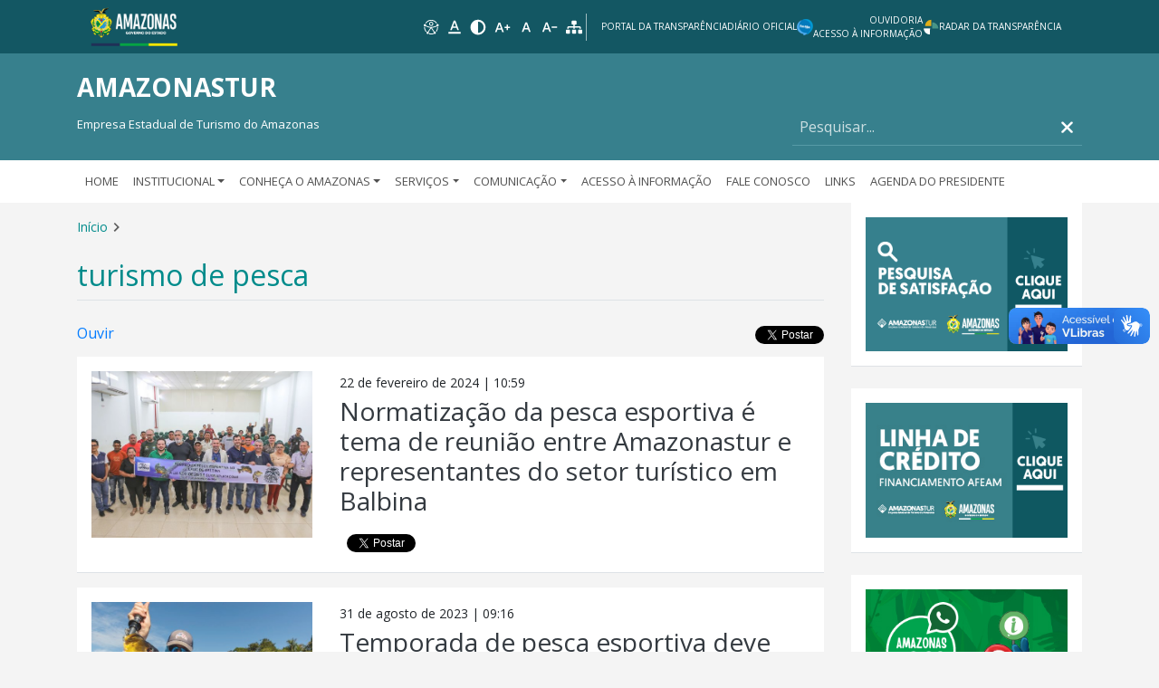

--- FILE ---
content_type: text/html; charset=UTF-8
request_url: https://www.amazonastur.am.gov.br/tag/turismo-de-pesca/
body_size: 14491
content:

    <!doctype html>
<!--[if lt IE 7]>
<html class="no-js ie ie6 lt-ie9 lt-ie8 lt-ie7" lang="pt-BR"> <![endif]-->
<!--[if IE 7]>
<html class="no-js ie ie7 lt-ie9 lt-ie8" lang="pt-BR"> <![endif]-->
<!--[if IE 8]>
<html class="no-js ie ie8 lt-ie9" lang="pt-BR"> <![endif]-->
<!--[if gt IE 8]><!-->
<html class="no-js" lang="pt-BR"> <!--<![endif]-->
<head>
    <meta charset="UTF-8"/>
    <title>
                    turismo de pesca - Amazonastur
            </title>
    <meta name="description" content="Empresa Estadual de Turismo do Amazonas">
    <link rel="stylesheet" href="https://www.amazonastur.am.gov.br/wp-content/themes/iceberg/style.css" media="screen"/>
    <meta http-equiv="Content-Type" content="text/html">
    <meta charset="UTF-8">
    <meta http-equiv="X-UA-Compatible" content="IE=edge">
    <meta name="viewport" content="width=device-width, initial-scale=1.0">
    <link rel="pingback" href="https://www.amazonastur.am.gov.br/xmlrpc.php"/>

    <!-- meta tags for facebook, whatsapp -->
    <meta property="og:url"
          content="https://www.amazonastur.am.gov.br/normatizacao-da-pesca-esportiva-e-tema-de-reuniao-entre-amazonastur-e-representantes-do-setor-turistico-em-balbina/"/>
    <meta property="og:type" content="article"/>
    <meta property="og:title"
          content=""/>
    <meta property="og:description"
          content=""/>
    <meta property="og:image"
          content=""/>
    <meta property="og:locale" content="pt_BR"/>

    
    <!-- twitter tags -->
    <meta name="twitter:card" content="summary_large_image">
    <meta name="twitter:site" content="@">
    <meta name="twitter:creator" content="@">
    <meta name="twitter:title"
          content="">
    <meta name="twitter:description"
          content="">
    <meta name="twitter:image"
          content="">

    <base href=""/>
    <!-- Google tag (gtag.js) -->
<script async src="https://www.googletagmanager.com/gtag/js?id=G-TP4GWD9RR3"></script>
<script>
  window.dataLayer = window.dataLayer || [];
  function gtag(){dataLayer.push(arguments);}
  gtag('js', new Date());

  gtag('config', 'G-TP4GWD9RR3');
</script>

    <meta name='robots' content='max-image-preview:large' />
	<style>img:is([sizes="auto" i], [sizes^="auto," i]) { contain-intrinsic-size: 3000px 1500px }</style>
	<link rel='dns-prefetch' href='//cdn-sa.readspeaker.com' />
<link rel="alternate" type="application/rss+xml" title="Feed de tag para Amazonastur &raquo; turismo de pesca" href="https://www.amazonastur.am.gov.br/tag/turismo-de-pesca/feed/" />
<script type="text/javascript">
/* <![CDATA[ */
window._wpemojiSettings = {"baseUrl":"https:\/\/s.w.org\/images\/core\/emoji\/16.0.1\/72x72\/","ext":".png","svgUrl":"https:\/\/s.w.org\/images\/core\/emoji\/16.0.1\/svg\/","svgExt":".svg","source":{"concatemoji":"https:\/\/www.amazonastur.am.gov.br\/wp-includes\/js\/wp-emoji-release.min.js?ver=6.8.3"}};
/*! This file is auto-generated */
!function(s,n){var o,i,e;function c(e){try{var t={supportTests:e,timestamp:(new Date).valueOf()};sessionStorage.setItem(o,JSON.stringify(t))}catch(e){}}function p(e,t,n){e.clearRect(0,0,e.canvas.width,e.canvas.height),e.fillText(t,0,0);var t=new Uint32Array(e.getImageData(0,0,e.canvas.width,e.canvas.height).data),a=(e.clearRect(0,0,e.canvas.width,e.canvas.height),e.fillText(n,0,0),new Uint32Array(e.getImageData(0,0,e.canvas.width,e.canvas.height).data));return t.every(function(e,t){return e===a[t]})}function u(e,t){e.clearRect(0,0,e.canvas.width,e.canvas.height),e.fillText(t,0,0);for(var n=e.getImageData(16,16,1,1),a=0;a<n.data.length;a++)if(0!==n.data[a])return!1;return!0}function f(e,t,n,a){switch(t){case"flag":return n(e,"\ud83c\udff3\ufe0f\u200d\u26a7\ufe0f","\ud83c\udff3\ufe0f\u200b\u26a7\ufe0f")?!1:!n(e,"\ud83c\udde8\ud83c\uddf6","\ud83c\udde8\u200b\ud83c\uddf6")&&!n(e,"\ud83c\udff4\udb40\udc67\udb40\udc62\udb40\udc65\udb40\udc6e\udb40\udc67\udb40\udc7f","\ud83c\udff4\u200b\udb40\udc67\u200b\udb40\udc62\u200b\udb40\udc65\u200b\udb40\udc6e\u200b\udb40\udc67\u200b\udb40\udc7f");case"emoji":return!a(e,"\ud83e\udedf")}return!1}function g(e,t,n,a){var r="undefined"!=typeof WorkerGlobalScope&&self instanceof WorkerGlobalScope?new OffscreenCanvas(300,150):s.createElement("canvas"),o=r.getContext("2d",{willReadFrequently:!0}),i=(o.textBaseline="top",o.font="600 32px Arial",{});return e.forEach(function(e){i[e]=t(o,e,n,a)}),i}function t(e){var t=s.createElement("script");t.src=e,t.defer=!0,s.head.appendChild(t)}"undefined"!=typeof Promise&&(o="wpEmojiSettingsSupports",i=["flag","emoji"],n.supports={everything:!0,everythingExceptFlag:!0},e=new Promise(function(e){s.addEventListener("DOMContentLoaded",e,{once:!0})}),new Promise(function(t){var n=function(){try{var e=JSON.parse(sessionStorage.getItem(o));if("object"==typeof e&&"number"==typeof e.timestamp&&(new Date).valueOf()<e.timestamp+604800&&"object"==typeof e.supportTests)return e.supportTests}catch(e){}return null}();if(!n){if("undefined"!=typeof Worker&&"undefined"!=typeof OffscreenCanvas&&"undefined"!=typeof URL&&URL.createObjectURL&&"undefined"!=typeof Blob)try{var e="postMessage("+g.toString()+"("+[JSON.stringify(i),f.toString(),p.toString(),u.toString()].join(",")+"));",a=new Blob([e],{type:"text/javascript"}),r=new Worker(URL.createObjectURL(a),{name:"wpTestEmojiSupports"});return void(r.onmessage=function(e){c(n=e.data),r.terminate(),t(n)})}catch(e){}c(n=g(i,f,p,u))}t(n)}).then(function(e){for(var t in e)n.supports[t]=e[t],n.supports.everything=n.supports.everything&&n.supports[t],"flag"!==t&&(n.supports.everythingExceptFlag=n.supports.everythingExceptFlag&&n.supports[t]);n.supports.everythingExceptFlag=n.supports.everythingExceptFlag&&!n.supports.flag,n.DOMReady=!1,n.readyCallback=function(){n.DOMReady=!0}}).then(function(){return e}).then(function(){var e;n.supports.everything||(n.readyCallback(),(e=n.source||{}).concatemoji?t(e.concatemoji):e.wpemoji&&e.twemoji&&(t(e.twemoji),t(e.wpemoji)))}))}((window,document),window._wpemojiSettings);
/* ]]> */
</script>
<link rel='stylesheet' id='sbi_styles-css' href='https://www.amazonastur.am.gov.br/wp-content/plugins/instagram-feed/css/sbi-styles.min.css?ver=6.9.1' type='text/css' media='all' />
<style id='wp-emoji-styles-inline-css' type='text/css'>

	img.wp-smiley, img.emoji {
		display: inline !important;
		border: none !important;
		box-shadow: none !important;
		height: 1em !important;
		width: 1em !important;
		margin: 0 0.07em !important;
		vertical-align: -0.1em !important;
		background: none !important;
		padding: 0 !important;
	}
</style>
<link rel='stylesheet' id='wp-block-library-css' href='https://www.amazonastur.am.gov.br/wp-includes/css/dist/block-library/style.min.css?ver=6.8.3' type='text/css' media='all' />
<style id='classic-theme-styles-inline-css' type='text/css'>
/*! This file is auto-generated */
.wp-block-button__link{color:#fff;background-color:#32373c;border-radius:9999px;box-shadow:none;text-decoration:none;padding:calc(.667em + 2px) calc(1.333em + 2px);font-size:1.125em}.wp-block-file__button{background:#32373c;color:#fff;text-decoration:none}
</style>
<style id='global-styles-inline-css' type='text/css'>
:root{--wp--preset--aspect-ratio--square: 1;--wp--preset--aspect-ratio--4-3: 4/3;--wp--preset--aspect-ratio--3-4: 3/4;--wp--preset--aspect-ratio--3-2: 3/2;--wp--preset--aspect-ratio--2-3: 2/3;--wp--preset--aspect-ratio--16-9: 16/9;--wp--preset--aspect-ratio--9-16: 9/16;--wp--preset--color--black: #000000;--wp--preset--color--cyan-bluish-gray: #abb8c3;--wp--preset--color--white: #ffffff;--wp--preset--color--pale-pink: #f78da7;--wp--preset--color--vivid-red: #cf2e2e;--wp--preset--color--luminous-vivid-orange: #ff6900;--wp--preset--color--luminous-vivid-amber: #fcb900;--wp--preset--color--light-green-cyan: #7bdcb5;--wp--preset--color--vivid-green-cyan: #00d084;--wp--preset--color--pale-cyan-blue: #8ed1fc;--wp--preset--color--vivid-cyan-blue: #0693e3;--wp--preset--color--vivid-purple: #9b51e0;--wp--preset--gradient--vivid-cyan-blue-to-vivid-purple: linear-gradient(135deg,rgba(6,147,227,1) 0%,rgb(155,81,224) 100%);--wp--preset--gradient--light-green-cyan-to-vivid-green-cyan: linear-gradient(135deg,rgb(122,220,180) 0%,rgb(0,208,130) 100%);--wp--preset--gradient--luminous-vivid-amber-to-luminous-vivid-orange: linear-gradient(135deg,rgba(252,185,0,1) 0%,rgba(255,105,0,1) 100%);--wp--preset--gradient--luminous-vivid-orange-to-vivid-red: linear-gradient(135deg,rgba(255,105,0,1) 0%,rgb(207,46,46) 100%);--wp--preset--gradient--very-light-gray-to-cyan-bluish-gray: linear-gradient(135deg,rgb(238,238,238) 0%,rgb(169,184,195) 100%);--wp--preset--gradient--cool-to-warm-spectrum: linear-gradient(135deg,rgb(74,234,220) 0%,rgb(151,120,209) 20%,rgb(207,42,186) 40%,rgb(238,44,130) 60%,rgb(251,105,98) 80%,rgb(254,248,76) 100%);--wp--preset--gradient--blush-light-purple: linear-gradient(135deg,rgb(255,206,236) 0%,rgb(152,150,240) 100%);--wp--preset--gradient--blush-bordeaux: linear-gradient(135deg,rgb(254,205,165) 0%,rgb(254,45,45) 50%,rgb(107,0,62) 100%);--wp--preset--gradient--luminous-dusk: linear-gradient(135deg,rgb(255,203,112) 0%,rgb(199,81,192) 50%,rgb(65,88,208) 100%);--wp--preset--gradient--pale-ocean: linear-gradient(135deg,rgb(255,245,203) 0%,rgb(182,227,212) 50%,rgb(51,167,181) 100%);--wp--preset--gradient--electric-grass: linear-gradient(135deg,rgb(202,248,128) 0%,rgb(113,206,126) 100%);--wp--preset--gradient--midnight: linear-gradient(135deg,rgb(2,3,129) 0%,rgb(40,116,252) 100%);--wp--preset--font-size--small: 13px;--wp--preset--font-size--medium: 20px;--wp--preset--font-size--large: 36px;--wp--preset--font-size--x-large: 42px;--wp--preset--spacing--20: 0.44rem;--wp--preset--spacing--30: 0.67rem;--wp--preset--spacing--40: 1rem;--wp--preset--spacing--50: 1.5rem;--wp--preset--spacing--60: 2.25rem;--wp--preset--spacing--70: 3.38rem;--wp--preset--spacing--80: 5.06rem;--wp--preset--shadow--natural: 6px 6px 9px rgba(0, 0, 0, 0.2);--wp--preset--shadow--deep: 12px 12px 50px rgba(0, 0, 0, 0.4);--wp--preset--shadow--sharp: 6px 6px 0px rgba(0, 0, 0, 0.2);--wp--preset--shadow--outlined: 6px 6px 0px -3px rgba(255, 255, 255, 1), 6px 6px rgba(0, 0, 0, 1);--wp--preset--shadow--crisp: 6px 6px 0px rgba(0, 0, 0, 1);}:where(.is-layout-flex){gap: 0.5em;}:where(.is-layout-grid){gap: 0.5em;}body .is-layout-flex{display: flex;}.is-layout-flex{flex-wrap: wrap;align-items: center;}.is-layout-flex > :is(*, div){margin: 0;}body .is-layout-grid{display: grid;}.is-layout-grid > :is(*, div){margin: 0;}:where(.wp-block-columns.is-layout-flex){gap: 2em;}:where(.wp-block-columns.is-layout-grid){gap: 2em;}:where(.wp-block-post-template.is-layout-flex){gap: 1.25em;}:where(.wp-block-post-template.is-layout-grid){gap: 1.25em;}.has-black-color{color: var(--wp--preset--color--black) !important;}.has-cyan-bluish-gray-color{color: var(--wp--preset--color--cyan-bluish-gray) !important;}.has-white-color{color: var(--wp--preset--color--white) !important;}.has-pale-pink-color{color: var(--wp--preset--color--pale-pink) !important;}.has-vivid-red-color{color: var(--wp--preset--color--vivid-red) !important;}.has-luminous-vivid-orange-color{color: var(--wp--preset--color--luminous-vivid-orange) !important;}.has-luminous-vivid-amber-color{color: var(--wp--preset--color--luminous-vivid-amber) !important;}.has-light-green-cyan-color{color: var(--wp--preset--color--light-green-cyan) !important;}.has-vivid-green-cyan-color{color: var(--wp--preset--color--vivid-green-cyan) !important;}.has-pale-cyan-blue-color{color: var(--wp--preset--color--pale-cyan-blue) !important;}.has-vivid-cyan-blue-color{color: var(--wp--preset--color--vivid-cyan-blue) !important;}.has-vivid-purple-color{color: var(--wp--preset--color--vivid-purple) !important;}.has-black-background-color{background-color: var(--wp--preset--color--black) !important;}.has-cyan-bluish-gray-background-color{background-color: var(--wp--preset--color--cyan-bluish-gray) !important;}.has-white-background-color{background-color: var(--wp--preset--color--white) !important;}.has-pale-pink-background-color{background-color: var(--wp--preset--color--pale-pink) !important;}.has-vivid-red-background-color{background-color: var(--wp--preset--color--vivid-red) !important;}.has-luminous-vivid-orange-background-color{background-color: var(--wp--preset--color--luminous-vivid-orange) !important;}.has-luminous-vivid-amber-background-color{background-color: var(--wp--preset--color--luminous-vivid-amber) !important;}.has-light-green-cyan-background-color{background-color: var(--wp--preset--color--light-green-cyan) !important;}.has-vivid-green-cyan-background-color{background-color: var(--wp--preset--color--vivid-green-cyan) !important;}.has-pale-cyan-blue-background-color{background-color: var(--wp--preset--color--pale-cyan-blue) !important;}.has-vivid-cyan-blue-background-color{background-color: var(--wp--preset--color--vivid-cyan-blue) !important;}.has-vivid-purple-background-color{background-color: var(--wp--preset--color--vivid-purple) !important;}.has-black-border-color{border-color: var(--wp--preset--color--black) !important;}.has-cyan-bluish-gray-border-color{border-color: var(--wp--preset--color--cyan-bluish-gray) !important;}.has-white-border-color{border-color: var(--wp--preset--color--white) !important;}.has-pale-pink-border-color{border-color: var(--wp--preset--color--pale-pink) !important;}.has-vivid-red-border-color{border-color: var(--wp--preset--color--vivid-red) !important;}.has-luminous-vivid-orange-border-color{border-color: var(--wp--preset--color--luminous-vivid-orange) !important;}.has-luminous-vivid-amber-border-color{border-color: var(--wp--preset--color--luminous-vivid-amber) !important;}.has-light-green-cyan-border-color{border-color: var(--wp--preset--color--light-green-cyan) !important;}.has-vivid-green-cyan-border-color{border-color: var(--wp--preset--color--vivid-green-cyan) !important;}.has-pale-cyan-blue-border-color{border-color: var(--wp--preset--color--pale-cyan-blue) !important;}.has-vivid-cyan-blue-border-color{border-color: var(--wp--preset--color--vivid-cyan-blue) !important;}.has-vivid-purple-border-color{border-color: var(--wp--preset--color--vivid-purple) !important;}.has-vivid-cyan-blue-to-vivid-purple-gradient-background{background: var(--wp--preset--gradient--vivid-cyan-blue-to-vivid-purple) !important;}.has-light-green-cyan-to-vivid-green-cyan-gradient-background{background: var(--wp--preset--gradient--light-green-cyan-to-vivid-green-cyan) !important;}.has-luminous-vivid-amber-to-luminous-vivid-orange-gradient-background{background: var(--wp--preset--gradient--luminous-vivid-amber-to-luminous-vivid-orange) !important;}.has-luminous-vivid-orange-to-vivid-red-gradient-background{background: var(--wp--preset--gradient--luminous-vivid-orange-to-vivid-red) !important;}.has-very-light-gray-to-cyan-bluish-gray-gradient-background{background: var(--wp--preset--gradient--very-light-gray-to-cyan-bluish-gray) !important;}.has-cool-to-warm-spectrum-gradient-background{background: var(--wp--preset--gradient--cool-to-warm-spectrum) !important;}.has-blush-light-purple-gradient-background{background: var(--wp--preset--gradient--blush-light-purple) !important;}.has-blush-bordeaux-gradient-background{background: var(--wp--preset--gradient--blush-bordeaux) !important;}.has-luminous-dusk-gradient-background{background: var(--wp--preset--gradient--luminous-dusk) !important;}.has-pale-ocean-gradient-background{background: var(--wp--preset--gradient--pale-ocean) !important;}.has-electric-grass-gradient-background{background: var(--wp--preset--gradient--electric-grass) !important;}.has-midnight-gradient-background{background: var(--wp--preset--gradient--midnight) !important;}.has-small-font-size{font-size: var(--wp--preset--font-size--small) !important;}.has-medium-font-size{font-size: var(--wp--preset--font-size--medium) !important;}.has-large-font-size{font-size: var(--wp--preset--font-size--large) !important;}.has-x-large-font-size{font-size: var(--wp--preset--font-size--x-large) !important;}
:where(.wp-block-post-template.is-layout-flex){gap: 1.25em;}:where(.wp-block-post-template.is-layout-grid){gap: 1.25em;}
:where(.wp-block-columns.is-layout-flex){gap: 2em;}:where(.wp-block-columns.is-layout-grid){gap: 2em;}
:root :where(.wp-block-pullquote){font-size: 1.5em;line-height: 1.6;}
</style>
<link rel='stylesheet' id='bbspoiler-css' href='https://www.amazonastur.am.gov.br/wp-content/plugins/bbspoiler/inc/bbspoiler.css?ver=6.8.3' type='text/css' media='all' />
<link rel='stylesheet' id='icb/iceberg-css' href='https://www.amazonastur.am.gov.br/wp-content/themes/iceberg/static/dist/css/iceberg.min.css?ver=1763418918' type='text/css' media='all' />
<link rel='stylesheet' id='fancybox-css' href='https://www.amazonastur.am.gov.br/wp-content/themes/iceberg/static/dist/css/vendor/jquery.fancybox.min.css?ver=1763418918' type='text/css' media='all' />
<style id='akismet-widget-style-inline-css' type='text/css'>

			.a-stats {
				--akismet-color-mid-green: #357b49;
				--akismet-color-white: #fff;
				--akismet-color-light-grey: #f6f7f7;

				max-width: 350px;
				width: auto;
			}

			.a-stats * {
				all: unset;
				box-sizing: border-box;
			}

			.a-stats strong {
				font-weight: 600;
			}

			.a-stats a.a-stats__link,
			.a-stats a.a-stats__link:visited,
			.a-stats a.a-stats__link:active {
				background: var(--akismet-color-mid-green);
				border: none;
				box-shadow: none;
				border-radius: 8px;
				color: var(--akismet-color-white);
				cursor: pointer;
				display: block;
				font-family: -apple-system, BlinkMacSystemFont, 'Segoe UI', 'Roboto', 'Oxygen-Sans', 'Ubuntu', 'Cantarell', 'Helvetica Neue', sans-serif;
				font-weight: 500;
				padding: 12px;
				text-align: center;
				text-decoration: none;
				transition: all 0.2s ease;
			}

			/* Extra specificity to deal with TwentyTwentyOne focus style */
			.widget .a-stats a.a-stats__link:focus {
				background: var(--akismet-color-mid-green);
				color: var(--akismet-color-white);
				text-decoration: none;
			}

			.a-stats a.a-stats__link:hover {
				filter: brightness(110%);
				box-shadow: 0 4px 12px rgba(0, 0, 0, 0.06), 0 0 2px rgba(0, 0, 0, 0.16);
			}

			.a-stats .count {
				color: var(--akismet-color-white);
				display: block;
				font-size: 1.5em;
				line-height: 1.4;
				padding: 0 13px;
				white-space: nowrap;
			}
		
</style>
<link rel='stylesheet' id='owl-carousel-css' href='https://www.amazonastur.am.gov.br/wp-content/themes/iceberg/static/dist/css/vendor/owl.carousel.min.css?ver=1763418918' type='text/css' media='all' />
<link rel='stylesheet' id='owl-carousel-theme-css' href='https://www.amazonastur.am.gov.br/wp-content/themes/iceberg/static/dist/css/vendor/owl.theme.default.min.css?ver=1763418918' type='text/css' media='all' />
<script type="text/javascript" src="https://www.amazonastur.am.gov.br/wp-includes/js/jquery/jquery.min.js?ver=3.7.1" id="jquery-core-js"></script>
<script type="text/javascript" src="https://www.amazonastur.am.gov.br/wp-includes/js/jquery/jquery-migrate.min.js?ver=3.4.1" id="jquery-migrate-js"></script>
<script type="text/javascript" id="bbspoiler-js-extra">
/* <![CDATA[ */
var title = {"unfolded":"Expand","folded":"Collapse"};
/* ]]> */
</script>
<script type="text/javascript" src="https://www.amazonastur.am.gov.br/wp-content/plugins/bbspoiler/inc/bbspoiler.js?ver=6.8.3" id="bbspoiler-js"></script>
<script type="text/javascript" src="https://www.amazonastur.am.gov.br/wp-content/themes/iceberg/static/dist/js/contrast.min.js?ver=1763418918" id="contrast-js-js"></script>
<script type="text/javascript" src="https://www.amazonastur.am.gov.br/wp-content/themes/iceberg/static/dist/js/vendor/jquery.fancybox.min.js?ver=1763418918" id="fancybox-js"></script>
<script type="text/javascript" src="https://www.amazonastur.am.gov.br/wp-content/themes/iceberg/static/dist/js/acessibilidade.min.js?ver=1763418918" id="acessibilidade-js"></script>
<script type="text/javascript" src="https://www.amazonastur.am.gov.br/wp-content/themes/iceberg/static/dist/js/access-keys.min.js?ver=1763418918" id="access-keys-js"></script>
<script type="text/javascript" src="https://www.amazonastur.am.gov.br/wp-content/themes/iceberg/static/dist/js/adjust-image.min.js?ver=1763418918" id="adjust-image-js"></script>
<script type="text/javascript" src="https://www.amazonastur.am.gov.br/wp-content/themes/iceberg/static/dist/js/contraste.min.js?ver=1763418918" id="contraste-js"></script>
<script type="text/javascript" src="https://www.amazonastur.am.gov.br/wp-content/themes/iceberg/static/dist/js/menu.min.js?ver=1763418918" id="menu-js"></script>
<script type="text/javascript" src="https://www.amazonastur.am.gov.br/wp-content/themes/iceberg/static/dist/js/popper.min.js?ver=1.16.1" id="popper-js"></script>
<script type="text/javascript" src="https://cdn-sa.readspeaker.com/script/19/webReader/webReader.js?pids=wr&amp;ver=6.8.3" id="readspeaker-js"></script>
<script type="text/javascript" src="https://www.amazonastur.am.gov.br/wp-content/themes/iceberg/static/dist/js/vendor/bootstrap.min.js?ver=1763418918" id="bootstrap-js-js"></script>
<script type="text/javascript" src="https://www.amazonastur.am.gov.br/wp-content/themes/iceberg/static/dist/js/link-list-dropdown.min.js?ver=1763418918" id="link-list-dropdown-js"></script>
<script type="text/javascript" src="https://www.amazonastur.am.gov.br/wp-content/themes/iceberg/static/dist/js/vendor/owl.carousel.min.js?ver=1763418918" id="owl-carousel-js"></script>
<link rel="https://api.w.org/" href="https://www.amazonastur.am.gov.br/wp-json/" /><link rel="alternate" title="JSON" type="application/json" href="https://www.amazonastur.am.gov.br/wp-json/wp/v2/tags/57" /><link rel="EditURI" type="application/rsd+xml" title="RSD" href="https://www.amazonastur.am.gov.br/xmlrpc.php?rsd" />
<meta name="generator" content="WordPress 6.8.3" />
<meta name="tec-api-version" content="v1"><meta name="tec-api-origin" content="https://www.amazonastur.am.gov.br"><link rel="alternate" href="https://www.amazonastur.am.gov.br/wp-json/tribe/events/v1/events/?tags=turismo-de-pesca" /><link rel="icon" href="https://www.amazonastur.am.gov.br/wp-content/uploads/2021/08/cropped-governo-do-amazonas-1-32x32.png" sizes="32x32" />
<link rel="icon" href="https://www.amazonastur.am.gov.br/wp-content/uploads/2021/08/cropped-governo-do-amazonas-1-192x192.png" sizes="192x192" />
<link rel="apple-touch-icon" href="https://www.amazonastur.am.gov.br/wp-content/uploads/2021/08/cropped-governo-do-amazonas-1-180x180.png" />
<meta name="msapplication-TileImage" content="https://www.amazonastur.am.gov.br/wp-content/uploads/2021/08/cropped-governo-do-amazonas-1-270x270.png" />

            </head>

<body class="archive tag tag-turismo-de-pesca tag-57 wp-theme-iceberg tribe-no-js" data-template="base.twig">

    <div id="fb-root"></div>
	<script async defer crossorigin="anonymous" src="https://connect.facebook.net/pt_BR/sdk.js#xfbml=1&version=v22.0" nonce="pkQASoW5"></script>

<header class="header">
    
        <section class="headerGov">
            <nav id="accessibility" aria-label="Acesso rápido">
                <a href="#content" accesskey="1">
                    <span class="access-link">
                        <span class="sr-only">Ir para</span>
                        Conteúdo
                        <span class="access-key">1</span>
                    </span>
                </a>
                <a href="#navigation" accesskey="2">
                    <span class="access-link">
                        <span class="sr-only">Ir para</span>
                        Navegação
                        <span class="access-key">2</span>
                    </span>
                </a>
                <a href="#search" accesskey="3">
                    <span class="access-link">
                        <span class="sr-only">Ir para</span>
                        Busca
                        <span class="access-key">3</span>
                    </span>
                </a>
                <a href="#footer" accesskey="4">
                    <span class="access-link">
                        <span class="sr-only">Ir para</span>
                        Rodapé
                        <span class="access-key">4</span>
                    </span>
                </a>
            </nav>
            <div class="container position-relative">
                <div class="row align-items-center justify-content-between justify-content-lg-end gap-3 mx-0">
                    <button class="navbar-toggler d-lg-none" type="button" data-toggle="collapse"
                            data-target="#menu-collapse" aria-controls="menu-collapse" aria-expanded="false"
                            aria-label="Toggle navigation">
                        <span class="navbar-toggler-icon">
                            <span class="icon icon-md"><svg xmlns="http://www.w3.org/2000/svg" viewBox="0 0 448 512" fill="currentColor">
    <!--!Font Awesome Free 6.6.0 by @fontawesome - https://fontawesome.com License - https://fontawesome.com/license/free Copyright 2024 Fonticons, Inc.-->
    <path d="M0 96C0 78.3 14.3 64 32 64l384 0c17.7 0 32 14.3 32 32s-14.3 32-32 32L32 128C14.3 128 0 113.7 0 96zM0 256c0-17.7 14.3-32 32-32l384 0c17.7 0 32 14.3 32 32s-14.3 32-32 32L32 288c-17.7 0-32-14.3-32-32zM448 416c0 17.7-14.3 32-32 32L32 448c-17.7 0-32-14.3-32-32s14.3-32 32-32l384 0c17.7 0 32 14.3 32 32z"/>
</svg></span>
                            <span class="icon icon-md" style="display:none"><svg xmlns="http://www.w3.org/2000/svg" viewBox="0 0 384 512" fill="currentColor">
    <!--!Font Awesome Free 6.6.0 by @fontawesome - https://fontawesome.com License - https://fontawesome.com/license/free Copyright 2024 Fonticons, Inc.-->
    <path d="M342.6 150.6c12.5-12.5 12.5-32.8 0-45.3s-32.8-12.5-45.3 0L192 210.7 86.6 105.4c-12.5-12.5-32.8-12.5-45.3 0s-12.5 32.8 0 45.3L146.7 256 41.4 361.4c-12.5 12.5-12.5 32.8 0 45.3s32.8 12.5 45.3 0L192 301.3 297.4 406.6c12.5 12.5 32.8 12.5 45.3 0s12.5-32.8 0-45.3L237.3 256 342.6 150.6z"/>
</svg></span>
                        </span>
                    </button>
                    <div class="col-auto">
                        <div class="text-center text-lg-left">
                            <a href="https://www.amazonas.am.gov.br" target="_blank" class="govBrand"
                               title="Governo do Amazonas">
                                <img src="https://apstatic.prodam.am.gov.br/images/logo_governo/logo-gov-horizontal-contraste.png"
                                     class="img-fluid" alt="Governo do Amazonas">
                            </a>
                        </div>
                    </div>
                    <div class="d-none d-lg-block col">
                        <div class="row align-items-center justify-content-end gap-3">
                            <div class="col-auto ml-auto px-0 d-none d-lg-flex justify-content-end site-options gap-1">
                                <a href="https://www.amazonas.am.gov.br/acessibilidade" target="_blank"
                                   class="header-link btn-link"
                                   title="Atalhos e acessibilidade">
                                    <img src="https://www.amazonastur.am.gov.br/wp-content/themes/iceberg/static/images/acessibility.svg"
                                         alt="Atalhos e acessibilidade"/>
                                </a>
                                <button class="icb-highlight-links header-link btn-link"
                                        title="Destacar links">
                                    <img src="https://www.amazonastur.am.gov.br/wp-content/themes/iceberg/static/images/highlight_links.svg"
                                         alt="Destacar links"/>
                                </button>
                                <a href="#" class="contrast header-link btn-link"
                                   title="Ativar ou desativar contraste de cores">
                                    <img src="https://www.amazonastur.am.gov.br/wp-content/themes/iceberg/static/images/contrast.svg"
                                         alt="Ativar ou desativar contraste de cores"/>
                                </a>
                                <button class="icb-increase-font-size header-link btn-link"
                                        title="Aumentar texto">
                                    <img src="https://www.amazonastur.am.gov.br/wp-content/themes/iceberg/static/images/text_increase.svg"
                                         alt="Aumentar texto"/>
                                </button>
                                <button class="icb-normalize-font-size header-link btn-link"
                                        title="Restaurar tamanho do texto">
                                    <img src="https://www.amazonastur.am.gov.br/wp-content/themes/iceberg/static/images/text_normalize.svg"
                                         alt="Restaurar tamanho do texto"/>
                                </button>
                                <button class="icb-decrease-font-size header-link btn-link"
                                        title="Diminuir texto">
                                    <img src="https://www.amazonastur.am.gov.br/wp-content/themes/iceberg/static/images/text_decrease.svg"
                                         alt="Diminuir texto"/>
                                </button>
                                <a href="https://www.amazonastur.am.gov.br/mapa-do-site" class="header-link btn-link"
                                   title="Lista de páginas do site">
                                    <img src="https://www.amazonastur.am.gov.br/wp-content/themes/iceberg/static/images/map.svg"
                                         alt="Lista de páginas do site"/>
                                </a>
                            </div>

                            
    <div class="col-auto pl-3 mr-2 d-none d-lg-flex site-options justify-content-end text-uppercase gap-3"
         style="border-left: solid #fff9 1px">

        
            <a href="https://www.transparencia.am.gov.br/" title="Portal da Transparência"
               class="header-link "
               target="_blank">

                
                Portal da Transparência
            </a>

        
            <a href="https://diario.imprensaoficial.am.gov.br/" title="Diário Oficial"
               class="header-link "
               target="_blank">

                
                Diário Oficial
            </a>

        
            <a href="https://falabr.cgu.gov.br/web/AM/" title="Ouvidoria<br/>Acesso à Informação"
               class="header-link "
               target="_blank">

                
                    <img alt="Ouvidoria<br/>Acesso à Informação"
                         src="https://apstatic.prodam.am.gov.br/config/icons/fala-br.svg"/>

                
                Ouvidoria<br/>Acesso à Informação
            </a>

        
            <a href="https://radardatransparencia.atricon.org.br/" title="Radar da Transparência"
               class="header-link "
               target="_blank">

                
                    <img alt="Radar da Transparência"
                         src="https://apstatic.prodam.am.gov.br/config/icons/radar.svg"/>

                
                Radar da Transparência
            </a>

        
    </div>


                        </div>
                    </div>
                    <div id="search-mobile" class="search-box">
                        <a href="#" class="search-icon" title="Buscar">
                            <span class="icon-md"><svg xmlns="http://www.w3.org/2000/svg" viewBox="0 0 512 512" fill="currentColor">
    <!--!Font Awesome Free 6.6.0 by @fontawesome - https://fontawesome.com License - https://fontawesome.com/license/free Copyright 2024 Fonticons, Inc.-->
    <path d="M416 208c0 45.9-14.9 88.3-40 122.7L502.6 457.4c12.5 12.5 12.5 32.8 0 45.3s-32.8 12.5-45.3 0L330.7 376c-34.4 25.2-76.8 40-122.7 40C93.1 416 0 322.9 0 208S93.1 0 208 0S416 93.1 416 208zM208 352a144 144 0 1 0 0-288 144 144 0 1 0 0 288z"/>
</svg></span>
                        </a>
                        <form class="search-form inactive" method="get" action="https://www.amazonastur.am.gov.br"
                              role="search">
                            <label class="d-none" for="box-search-mobile">Pesquisar</label>
                            <input type="search" name="s" id="box-search-mobile" class="search-input"
                                   placeholder="Pesquisar..." value="" required="">
                            <input type="submit" value="Buscar"
                                   class="search-submit d-none s-md-block">
                            <a href="#" class="search-cancel" title="Cancelar busca">
                                <span class="icon icon-md"><svg xmlns="http://www.w3.org/2000/svg" viewBox="0 0 384 512" fill="currentColor">
    <!--!Font Awesome Free 6.6.0 by @fontawesome - https://fontawesome.com License - https://fontawesome.com/license/free Copyright 2024 Fonticons, Inc.-->
    <path d="M342.6 150.6c12.5-12.5 12.5-32.8 0-45.3s-32.8-12.5-45.3 0L192 210.7 86.6 105.4c-12.5-12.5-32.8-12.5-45.3 0s-12.5 32.8 0 45.3L146.7 256 41.4 361.4c-12.5 12.5-12.5 32.8 0 45.3s32.8 12.5 45.3 0L192 301.3 297.4 406.6c12.5 12.5 32.8 12.5 45.3 0s12.5-32.8 0-45.3L237.3 256 342.6 150.6z"/>
</svg></span>
                            </a>
                        </form>
                    </div>
                </div>
            </div>
        </section><!-- END HEADER GOV -->

        <section class="headerSec ">
            <div class="container">
                <div class="row">
                                            <div class="col col-md-7 col-lg-5 col-xl-4">
                                                        <a href="https://www.amazonastur.am.gov.br" class="text-white text-decoration-none">
                                                                                                            <div class="site-title">Amazonastur</div>
                                                                        <div class="site-desc">Empresa Estadual de Turismo do Amazonas</div>
                                                                </a>
                        </div>
                        <div class="col d-none d-lg-flex flex-column justify-content-between gap-2">
                            <div class="d-none d-lg-flex gap-1 justify-content-end">
                                                                                                                                                                                                                                                                                            </div>
                            <div id="search" class="search-box">
                                <a href="#" class="search-icon" title="Buscar">
                                    <span class="icon icon-md"><svg xmlns="http://www.w3.org/2000/svg" viewBox="0 0 512 512" fill="currentColor">
    <!--!Font Awesome Free 6.6.0 by @fontawesome - https://fontawesome.com License - https://fontawesome.com/license/free Copyright 2024 Fonticons, Inc.-->
    <path d="M416 208c0 45.9-14.9 88.3-40 122.7L502.6 457.4c12.5 12.5 12.5 32.8 0 45.3s-32.8 12.5-45.3 0L330.7 376c-34.4 25.2-76.8 40-122.7 40C93.1 416 0 322.9 0 208S93.1 0 208 0S416 93.1 416 208zM208 352a144 144 0 1 0 0-288 144 144 0 1 0 0 288z"/>
</svg></span>
                                </a>
                                <form class="search-form" method="get" action="https://www.amazonastur.am.gov.br"
                                      role="search">
                                    <label class="d-none" for="box-search">Pesquisar</label>
                                    <input type="search" name="s" id="box-search" class="search-input"
                                           placeholder="Pesquisar..." value="" required="">
                                    <input type="submit" value="Buscar"
                                           class="search-submit d-none s-md-block">
                                    <a href="#" class="search-cancel" title="Cancelar busca">
                                        <span class="icon icon-md"><svg xmlns="http://www.w3.org/2000/svg" viewBox="0 0 384 512" fill="currentColor">
    <!--!Font Awesome Free 6.6.0 by @fontawesome - https://fontawesome.com License - https://fontawesome.com/license/free Copyright 2024 Fonticons, Inc.-->
    <path d="M342.6 150.6c12.5-12.5 12.5-32.8 0-45.3s-32.8-12.5-45.3 0L192 210.7 86.6 105.4c-12.5-12.5-32.8-12.5-45.3 0s-12.5 32.8 0 45.3L146.7 256 41.4 361.4c-12.5 12.5-12.5 32.8 0 45.3s32.8 12.5 45.3 0L192 301.3 297.4 406.6c12.5 12.5 32.8 12.5 45.3 0s12.5-32.8 0-45.3L237.3 256 342.6 150.6z"/>
</svg></span>
                                    </a>
                                </form>
                            </div>
                        </div>
                    </div>
                </div>
            </div>
        </section><!-- END HEADER SEC -->

        <section class="headerMenu">
            <div class="container">
                <div class="row">
                    <nav id="navigation" class="navbar navbar-expand-lg navbar-toggleable-md" role="navigation">
                        <div class="collapse navbar-collapse" id="menu-collapse">
                                <ul class="navbar-nav">
                                    <li class="menu-item menu-item-type-custom menu-item-object-custom menu-item-home menu-item-5 nav-item">
                    <a href="https://www.amazonastur.am.gov.br/"
                       class="nav-link"  target="_self" >Home</a>
                </li>
                                                <li class="menu-item menu-item-type-custom menu-item-object-custom menu-item-has-children menu-item-17 nav-item">
                    <a href="#" class="nav-link dropdown-toggle" id="navbarDropdownMenuLink"
                       data-toggle="dropdown" aria-haspopup="true"
                       aria-expanded="false"  target="_self" >Institucional</a>
                    <ul class="dropdown-menu" aria-labelledby="navbarDropdownMenuLink">
                                                                                    <li>
                                    <a class="dropdown-item"
                                       href="https://www.amazonastur.am.gov.br/amazonatur/"  target="_self" >Amazonastur</a>
                                </li>
                                                                                                                <li>
                                    <a class="dropdown-item"
                                       href="https://www.amazonastur.am.gov.br/wp-content/uploads/2025/09/amazonastur-carta-de-servicos-2025.pdf"  target="_self" >Carta de Serviços</a>
                                </li>
                                                                                                                <li>
                                    <a class="dropdown-item"
                                       href="https://www.amazonastur.am.gov.br/wp-content/uploads/2025/05/amazonastur-cod-etica.pdf"  target="_self" >Código de Ética e Conduta</a>
                                </li>
                                                                                                                <li>
                                    <a class="dropdown-item"
                                       href="https://www.amazonastur.am.gov.br/legislacao/"  target="_self" >Legislação</a>
                                </li>
                                                                                                                <li>
                                    <a class="dropdown-item"
                                       href="https://www.amazonastur.am.gov.br/lgpd/"  target="_self" >LGPD</a>
                                </li>
                                                                                                                <li>
                                    <a class="dropdown-item"
                                       href="https://www.amazonastur.am.gov.br/programas-e-acoes/"  target="_self" >Programa de Infraestrutura Turística</a>
                                </li>
                                                                                                                <li>
                                    <a class="dropdown-item"
                                       href="/estrutura"  target="_self" >Quem Somos</a>
                                </li>
                                                                                                                <li>
                                    <a class="dropdown-item"
                                       href="https://www.amazonastur.am.gov.br/organograma/"  target="_self" >Estrutura Organizacional / Organograma Amazonastur</a>
                                </li>
                                                                        </ul>
                </li>
                                                <li class="menu-item menu-item-type-custom menu-item-object-custom menu-item-has-children menu-item-535 nav-item">
                    <a href="#" class="nav-link dropdown-toggle" id="navbarDropdownMenuLink"
                       data-toggle="dropdown" aria-haspopup="true"
                       aria-expanded="false"  target="_self" >Conheça o Amazonas</a>
                    <ul class="dropdown-menu" aria-labelledby="navbarDropdownMenuLink">
                                                                                    <li>
                                    <a class="dropdown-item"
                                       href="https://www.amazonastur.am.gov.br/barcelos/"  target="_self" >Barcelos</a>
                                </li>
                                                                                                                <li>
                                    <a class="dropdown-item"
                                       href="https://www.amazonastur.am.gov.br/borba/"  target="_self" >Borba</a>
                                </li>
                                                                                                                <li>
                                    <a class="dropdown-item"
                                       href="https://www.amazonastur.am.gov.br/itacoatiara/"  target="_self" >Itacoatiara</a>
                                </li>
                                                                                                                <li>
                                    <a class="dropdown-item"
                                       href="https://www.amazonastur.am.gov.br/manaus/"  target="_self" >Manaus</a>
                                </li>
                                                                                                                <li>
                                    <a class="dropdown-item"
                                       href="https://www.amazonastur.am.gov.br/maues/"  target="_self" >Maués</a>
                                </li>
                                                                                                                <li>
                                    <a class="dropdown-item"
                                       href="https://www.amazonastur.am.gov.br/parintins/"  target="_self" >Parintins</a>
                                </li>
                                                                                                                <li>
                                    <a class="dropdown-item"
                                       href="https://www.amazonastur.am.gov.br/presidente-figueiredo/"  target="_self" >Presidente Figueiredo</a>
                                </li>
                                                                                                                <li>
                                    <a class="dropdown-item"
                                       href="https://www.amazonastur.am.gov.br/municipios/"  target="_self" >Conheça mais Municípios</a>
                                </li>
                                                                                                                <li>
                                    <a class="dropdown-item"
                                       href="https://www.amazonastur.am.gov.br/wp-content/uploads/2025/09/amazonastur-calendario-eventos-culturais-2025.pdf"  target="_self" >Calendário Estadual de Eventos</a>
                                </li>
                                                                        </ul>
                </li>
                                                <li class="menu-item menu-item-type-custom menu-item-object-custom menu-item-has-children menu-item-494 nav-item">
                    <a href="#" class="nav-link dropdown-toggle" id="navbarDropdownMenuLink"
                       data-toggle="dropdown" aria-haspopup="true"
                       aria-expanded="false"  target="_self" >Serviços</a>
                    <ul class="dropdown-menu" aria-labelledby="navbarDropdownMenuLink">
                                                                                    <li>
                                    <a class="dropdown-item"
                                       href="https://www.amazonastur.am.gov.br/amazonas-to-go/"  target="_self" >Amazonas To Go</a>
                                </li>
                                                                                                                <li>
                                    <a class="dropdown-item"
                                       href="https://www.amazonastur.am.gov.br/cats/"  target="_self" >CAT´S</a>
                                </li>
                                                                                                                <li>
                                    <a class="dropdown-item"
                                       href="https://www.amazonastur.am.gov.br/cadastur/"  target="_self" >Cadastur</a>
                                </li>
                                                                                                                <li>
                                    <a class="dropdown-item"
                                       href="https://www.amazonastur.am.gov.br/forum-estadual-de-turismo-do-amazonas/"  target="_self" >Fórum Estadual de Turismo do Amazonas</a>
                                </li>
                                                                        </ul>
                </li>
                                                <li class="menu-item menu-item-type-custom menu-item-object-custom menu-item-has-children menu-item-22 nav-item">
                    <a href="#" class="nav-link dropdown-toggle" id="navbarDropdownMenuLink"
                       data-toggle="dropdown" aria-haspopup="true"
                       aria-expanded="false"  target="_self" >Comunicação</a>
                    <ul class="dropdown-menu" aria-labelledby="navbarDropdownMenuLink">
                                                                                    <li>
                                    <a class="dropdown-item"
                                       href="https://www.amazonastur.am.gov.br/category/noticias/"  target="_self" >Notícias</a>
                                </li>
                                                                                                                <li>
                                    <a class="dropdown-item"
                                       href="https://www.amazonastur.am.gov.br/marcas/"  target="_self" >Marcas</a>
                                </li>
                                                                                                                <li>
                                    <a class="dropdown-item"
                                       href="https://www.amazonastur.am.gov.br/amazonas-guia-turistico-digital/"  target="_self" >Guia Turístico Digital do Amazonas</a>
                                </li>
                                                                                                                <li>
                                    <a class="dropdown-item"
                                       href="https://www.amazonastur.am.gov.br/mapa-amazonas/"  target="_self" >Mapa Digital do Amazonas</a>
                                </li>
                                                                                                                <li>
                                    <a class="dropdown-item"
                                       href="https://www.amazonastur.am.gov.br/protocolo-de-biosseguranca/"  target="_self" >Protocolo de Biossegurança no Serviço de Turismo do Amazonas</a>
                                </li>
                                                                                                                <li>
                                    <a class="dropdown-item"
                                       href="#"  target="_self" >Vídeos</a>
                                </li>
                                                                                                                <li>
                                    <a class="dropdown-item"
                                       href="https://www.amazonastur.am.gov.br/galerias/"  target="_self" >Galerias</a>
                                </li>
                                                                                                                <li>
                                    <a class="dropdown-item"
                                       href="https://www.amazonastur.am.gov.br/safe-travel/"  target="_self" >Safe Travels</a>
                                </li>
                                                                        </ul>
                </li>
                                                <li class="menu-item menu-item-type-custom menu-item-object-custom menu-item-104 nav-item">
                    <a href="https://www.amazonastur.am.gov.br/acesso-a-informacao/sobre-a-lei-de-acesso-a-informacao/"
                       class="nav-link"  target="_self" >Acesso à Informação</a>
                </li>
                                                <li class="menu-item menu-item-type-post_type menu-item-object-page menu-item-34 nav-item">
                    <a href="https://www.amazonastur.am.gov.br/fale-conosco/"
                       class="nav-link"  target="_self" >Fale Conosco</a>
                </li>
                                                <li class="menu-item menu-item-type-post_type menu-item-object-page menu-item-8619 nav-item">
                    <a href="https://www.amazonastur.am.gov.br/links/"
                       class="nav-link"  target="_self" >Links</a>
                </li>
                                                <li class="menu-item menu-item-type-post_type_archive menu-item-object-agenda menu-item-11985 nav-item">
                    <a href="https://www.amazonastur.am.gov.br/agenda/"
                       class="nav-link"  target="_self" >Agenda do Presidente</a>
                </li>
                        </ul>

        <div class="dropdown-divider d-sm-none"></div>
    <ul class="grid-col-2 list-unstyled d-lg-none my-3">

        
            <li class="nav-item bg-info md-link">
                <a href="https://www.transparencia.am.gov.br/" title="Portal da Transparência"
                   class="nav-link text-white text-14 "
                   target="_blank">

                    
                    Portal da Transparência
                </a>
            </li>

        
            <li class="nav-item bg-info md-link">
                <a href="https://diario.imprensaoficial.am.gov.br/" title="Diário Oficial"
                   class="nav-link text-white text-14 "
                   target="_blank">

                    
                    Diário Oficial
                </a>
            </li>

        
            <li class="nav-item bg-info md-link">
                <a href="https://falabr.cgu.gov.br/web/AM/" title="Ouvidoria<br/>Acesso à Informação"
                   class="nav-link text-white text-14 "
                   target="_blank">

                    
                        <img alt="Ouvidoria<br/>Acesso à Informação"
                             src="https://apstatic.prodam.am.gov.br/config/icons/fala-br.svg"/>

                    
                    Ouvidoria<br/>Acesso à Informação
                </a>
            </li>

        
            <li class="nav-item bg-info md-link">
                <a href="https://radardatransparencia.atricon.org.br/" title="Radar da Transparência"
                   class="nav-link text-white text-14 "
                   target="_blank">

                    
                        <img alt="Radar da Transparência"
                             src="https://apstatic.prodam.am.gov.br/config/icons/radar.svg"/>

                    
                    Radar da Transparência
                </a>
            </li>

        
    </ul>


    <div class="dropdown-divider"></div>
    <ul class="grid-col-2 list-unstyled d-lg-none my-3">
        <li class="nav-item bg-primary md-link">
            <a href="https://www.amazonas.am.gov.br/acessibilidade" title="Informações sobre atalhos e acessibilidade"
               class="nav-link text-white text-14" target="_blank">
                <img src="https://www.amazonastur.am.gov.br/wp-content/themes/iceberg/static/images/acessibility.svg"
                     alt="Imagem com link para a página sobre acessibilidade"/>
                Acessibilidade</a>
        </li>
        <li>
            <ul class="d-flex gap-2 h-100 list-unstyled">
                <li class="nav-item flex-1 bg-primary md-link">
                    <a href="#" class="contrast nav-link text-white text-14"
                       title="Ativar ou desativar contraste de cores"
                       id="contrast">
                        <img src="https://www.amazonastur.am.gov.br/wp-content/themes/iceberg/static/images/contrast.svg"
                             alt="Imagem com função para ativar ou desativar contraste"/>
                    </a>
                </li>
                <li class="nav-item flex-1 bg-primary md-link">
                    <button class="icb-highlight-links btn-link h-100 w-100"
                            title="Destacar links">
                        <img src="https://www.amazonastur.am.gov.br/wp-content/themes/iceberg/static/images/highlight_links.svg"
                             alt="Destacar links"/>
                    </button>
                </li>
            </ul>

        </li>
        <li class="nav-item bg-primary md-link">
            <a href="https://www.amazonastur.am.gov.br/mapa-do-site" class="nav-link text-white text-14" title="Lista de páginas do site">
                <img src="https://www.amazonastur.am.gov.br/wp-content/themes/iceberg/static/images/map.svg" alt="Imagem com
                            link para página do mapa do site"/>
                Mapa do site
            </a>
        </li>
        <li>
            <ul class="d-flex gap-2 h-100 list-unstyled">
                <li class="nav-item flex-1 bg-primary md-link">
                    <button class="icb-increase-font-size btn-link h-100 w-100" title="Aumentar texto">
                        <img src="https://www.amazonastur.am.gov.br/wp-content/themes/iceberg/static/images/text_increase.svg"
                             alt="Aumentar texto"/>
                    </button>
                </li>
                <li class="nav-item flex-1 bg-primary md-link">
                    <button class="icb-normalize-font-size btn-link h-100 w-100"
                            title="Restaurar tamanho do texto">
                        <img src="https://www.amazonastur.am.gov.br/wp-content/themes/iceberg/static/images/text_normalize.svg"
                             alt="Restaurar tamanho do texto"/>
                    </button>
                </li>
                <li class="nav-item flex-1 bg-primary md-link">
                    <button class="icb-decrease-font-size btn-link h-100 w-100" title="Diminuir texto">
                        <img src="https://www.amazonastur.am.gov.br/wp-content/themes/iceberg/static/images/text_decrease.svg"
                             alt="Diminuir texto"/>
                    </button>
                </li>
            </ul>
        </li>
    </ul>
    <div class="dropdown-divider d-sm-none"></div>
    <ul class="d-flex list-inline d-sm-none my-3">
                                    </ul>
                        </div>
                    </nav><!-- #nav -->
                </div>
            </div>
        </section>

    </header>
<section id="content" class="content-wrapper" role="main">
    <div class="container">

        
        <div class="row mb-5">
                <div class="wrapper  col-12 col-lg-9">
        <nav class="breadcrumbs" aria-label="breadcrumb"><a href="https://www.amazonastur.am.gov.br">Início</a><svg width="20" height="20" viewBox="0 0 20 20" fill="none" xmlns="http://www.w3.org/2000/svg"><path d="M10.5 10L6.66667 6.16667L7.83333 5L12.8333 10L7.83333 15L6.66667 13.8333L10.5 10Z" fill="#5C5C5C"/></svg></nav>

        
        
    <h1 class="page-title">turismo de pesca</h1>

    <div class="row mb-2">
        <div class="col-12 col-sm-6">
            <div id="readspeaker_button1" class="rs_skip rsbtn rs_preserve">

                
    <a rel="nofollow" class="rsbtn_play" accesskey="L" title="Ouvir com ReadSpeaker"
       href="https://app-sa.readspeaker.com/cgi-bin/rsent?customerid=19&amp;lang=pt_br&amp;readid=post-&amp;url=">
        <span class="rsbtn_left rsimg rspart">
            <span class="rsbtn_text">
                <span>Ouvir</span>
            </span>
        </span>
        <span class="rsbtn_right rsimg rsplay rspart"></span>
    </a>
</div>        </div>
        <div class="col-12 col-sm-6 text-right">
                    <div class="fb-share-button" data-href="https://www.amazonastur.am.gov.br/tag/turismo-de-pesca/" data-layout="button" data-size="small"
         data-mobile-iframe="true"><a class="fb-xfbml-parse-ignore" target="_blank"
                                      href="https://www.facebook.com/sharer/sharer.php?u=https%3A%2F%2Fwww.amazonastur.am.gov.br%2Ftag%2Fturismo-de-pesca%2F%2F&amp;src=sdkpreparse">Compartilhar</a>
    </div>


    <div class="tw-share-buttom float-right">
        <a href="https://twitter.com/share?ref_src=twsrc%5Etfw" class="twitter-share-button" data-text="Tag: <span>turismo de pesca</span>"
   data-url="https://www.amazonastur.am.gov.br/tag/turismo-de-pesca/" data-via="" data-show-count="false">Tweet</a>
<script async src="https://platform.twitter.com/widgets.js" charset="utf-8"></script>
    </div>
        </div>
    </div>

            <article class="tease tease-post p-3" id="tease-9442">
        <div class="row">

        <div class="col-12 col-md-5 col-xl-4">
        <a href="https://www.amazonastur.am.gov.br/normatizacao-da-pesca-esportiva-e-tema-de-reuniao-entre-amazonastur-e-representantes-do-setor-turistico-em-balbina/" title="Normatização da pesca esportiva é tema de reunião entre Amazonastur e representantes do setor turístico em Balbina">
            <picture>
                <source media="(min-width:382px)" srcset="https://www.amazonastur.am.gov.br/wp-content/uploads/2024/02/WhatsApp-Image-2024-02-22-at-10.45.46-577x435.jpeg">
                <source media="(min-width:768px)" srcset="https://www.amazonastur.am.gov.br/wp-content/uploads/2024/02/WhatsApp-Image-2024-02-22-at-10.45.46-255x168-c-default.jpeg">
                <img src="https://www.amazonastur.am.gov.br/wp-content/uploads/2024/02/WhatsApp-Image-2024-02-22-at-10.45.46-300x200.jpeg" class="postItemImage img-fluid w-100"
                     alt="Imagem da notícia - Normatização da pesca esportiva é tema de reunião entre Amazonastur e representantes do setor turístico em Balbina"/>
            </picture>
        </a>
    </div>
    <div class="col-12 col-md-7 col-xl-8">
                    <div class="mb-2 mb-md-1">
                <small>
                    <time datetime="22 de fevereiro de 2024" pubdate>22 de fevereiro de 2024 | 10:59</time>
                </small>
            </div>
            <a href="https://www.amazonastur.am.gov.br/normatizacao-da-pesca-esportiva-e-tema-de-reuniao-entre-amazonastur-e-representantes-do-setor-turistico-em-balbina/" title="Normatização da pesca esportiva é tema de reunião entre Amazonastur e representantes do setor turístico em Balbina" class="text-dark">
                <h2 class="h3">Normatização da pesca esportiva é tema de reunião entre Amazonastur e representantes do setor turístico em Balbina</h2>
            </a>
            <p></p>
            <section class="share-buttons">
                        <div class="fb-share-button" data-href="https://www.amazonastur.am.gov.br/normatizacao-da-pesca-esportiva-e-tema-de-reuniao-entre-amazonastur-e-representantes-do-setor-turistico-em-balbina/" data-layout="button" data-size="small"
         data-mobile-iframe="true"><a class="fb-xfbml-parse-ignore" target="_blank"
                                      href="https://www.facebook.com/sharer/sharer.php?u=https%3A%2F%2Fwww.amazonastur.am.gov.br%2Fnormatizacao-da-pesca-esportiva-e-tema-de-reuniao-entre-amazonastur-e-representantes-do-setor-turistico-em-balbina%2F%2F&amp;src=sdkpreparse">Compartilhar</a>
    </div>


    <div class="tw-share-buttom float-right">
        <a href="https://twitter.com/share?ref_src=twsrc%5Etfw" class="twitter-share-button" data-text="Normatização da pesca esportiva é tema de reunião entre Amazonastur e representantes do setor turístico em Balbina"
   data-url="https://www.amazonastur.am.gov.br/normatizacao-da-pesca-esportiva-e-tema-de-reuniao-entre-amazonastur-e-representantes-do-setor-turistico-em-balbina/" data-via="" data-show-count="false">Tweet</a>
<script async src="https://platform.twitter.com/widgets.js" charset="utf-8"></script>
    </div>
            </section>
        </div>

    </div>
</article>            <article class="tease tease-post p-3" id="tease-8704">
        <div class="row">

        <div class="col-12 col-md-5 col-xl-4">
        <a href="https://www.amazonastur.am.gov.br/temporada-de-pesca-esportiva-deve-atrair-30-mil-turistas-ao-amazonas/" title="Temporada de pesca esportiva deve atrair 30 mil turistas ao Amazonas">
            <picture>
                <source media="(min-width:382px)" srcset="https://www.amazonastur.am.gov.br/wp-content/uploads/2023/08/WhatsApp-Image-2023-08-31-at-09.02.36-577x435.jpeg">
                <source media="(min-width:768px)" srcset="https://www.amazonastur.am.gov.br/wp-content/uploads/2023/08/WhatsApp-Image-2023-08-31-at-09.02.36-255x168-c-default.jpeg">
                <img src="https://www.amazonastur.am.gov.br/wp-content/uploads/2023/08/WhatsApp-Image-2023-08-31-at-09.02.36-300x200.jpeg" class="postItemImage img-fluid w-100"
                     alt="Imagem da notícia - Temporada de pesca esportiva deve atrair 30 mil turistas ao Amazonas"/>
            </picture>
        </a>
    </div>
    <div class="col-12 col-md-7 col-xl-8">
                    <div class="mb-2 mb-md-1">
                <small>
                    <time datetime="31 de agosto de 2023" pubdate>31 de agosto de 2023 | 09:16</time>
                </small>
            </div>
            <a href="https://www.amazonastur.am.gov.br/temporada-de-pesca-esportiva-deve-atrair-30-mil-turistas-ao-amazonas/" title="Temporada de pesca esportiva deve atrair 30 mil turistas ao Amazonas" class="text-dark">
                <h2 class="h3">Temporada de pesca esportiva deve atrair 30 mil turistas ao Amazonas</h2>
            </a>
            <p></p>
            <section class="share-buttons">
                        <div class="fb-share-button" data-href="https://www.amazonastur.am.gov.br/temporada-de-pesca-esportiva-deve-atrair-30-mil-turistas-ao-amazonas/" data-layout="button" data-size="small"
         data-mobile-iframe="true"><a class="fb-xfbml-parse-ignore" target="_blank"
                                      href="https://www.facebook.com/sharer/sharer.php?u=https%3A%2F%2Fwww.amazonastur.am.gov.br%2Ftemporada-de-pesca-esportiva-deve-atrair-30-mil-turistas-ao-amazonas%2F%2F&amp;src=sdkpreparse">Compartilhar</a>
    </div>


    <div class="tw-share-buttom float-right">
        <a href="https://twitter.com/share?ref_src=twsrc%5Etfw" class="twitter-share-button" data-text="Temporada de pesca esportiva deve atrair 30 mil turistas ao Amazonas"
   data-url="https://www.amazonastur.am.gov.br/temporada-de-pesca-esportiva-deve-atrair-30-mil-turistas-ao-amazonas/" data-via="" data-show-count="false">Tweet</a>
<script async src="https://platform.twitter.com/widgets.js" charset="utf-8"></script>
    </div>
            </section>
        </div>

    </div>
</article>            <article class="tease tease-post p-3" id="tease-4123">
        <div class="row">

        <div class="col-12 col-md-5 col-xl-4">
        <a href="https://www.amazonastur.am.gov.br/turismo-de-pesca-e-segmento-forte-no-am-e-barcelos-um-dos-principais-destinos/" title="Turismo de pesca é segmento forte e Barcelos um dos principais destinos">
            <picture>
                <source media="(min-width:382px)" srcset="https://www.amazonastur.am.gov.br/wp-content/uploads/2020/11/WhatsApp-Image-2020-10-29-at-14.29.04-577x435.jpeg">
                <source media="(min-width:768px)" srcset="https://www.amazonastur.am.gov.br/wp-content/uploads/2020/11/WhatsApp-Image-2020-10-29-at-14.29.04-e1604503966536-255x168-c-default.jpeg">
                <img src="https://www.amazonastur.am.gov.br/wp-content/uploads/2020/11/WhatsApp-Image-2020-10-29-at-14.29.04-300x200.jpeg" class="postItemImage img-fluid w-100"
                     alt="Imagem da notícia - Turismo de pesca é segmento forte e Barcelos um dos principais destinos"/>
            </picture>
        </a>
    </div>
    <div class="col-12 col-md-7 col-xl-8">
                    <div class="mb-2 mb-md-1">
                <small>
                    <time datetime="4 de novembro de 2020" pubdate>4 de novembro de 2020 | 11:41</time>
                </small>
            </div>
            <a href="https://www.amazonastur.am.gov.br/turismo-de-pesca-e-segmento-forte-no-am-e-barcelos-um-dos-principais-destinos/" title="Turismo de pesca é segmento forte e Barcelos um dos principais destinos" class="text-dark">
                <h2 class="h3">Turismo de pesca é segmento forte e Barcelos um dos principais destinos</h2>
            </a>
            <p></p>
            <section class="share-buttons">
                        <div class="fb-share-button" data-href="https://www.amazonastur.am.gov.br/turismo-de-pesca-e-segmento-forte-no-am-e-barcelos-um-dos-principais-destinos/" data-layout="button" data-size="small"
         data-mobile-iframe="true"><a class="fb-xfbml-parse-ignore" target="_blank"
                                      href="https://www.facebook.com/sharer/sharer.php?u=https%3A%2F%2Fwww.amazonastur.am.gov.br%2Fturismo-de-pesca-e-segmento-forte-no-am-e-barcelos-um-dos-principais-destinos%2F%2F&amp;src=sdkpreparse">Compartilhar</a>
    </div>


    <div class="tw-share-buttom float-right">
        <a href="https://twitter.com/share?ref_src=twsrc%5Etfw" class="twitter-share-button" data-text="Turismo de pesca é segmento forte e Barcelos um dos principais destinos"
   data-url="https://www.amazonastur.am.gov.br/turismo-de-pesca-e-segmento-forte-no-am-e-barcelos-um-dos-principais-destinos/" data-via="" data-show-count="false">Tweet</a>
<script async src="https://platform.twitter.com/widgets.js" charset="utf-8"></script>
    </div>
            </section>
        </div>

    </div>
</article>            <article class="tease tease-post p-3" id="tease-2706">
        <div class="row">

        <div class="col-12 col-md-5 col-xl-4">
        <a href="https://www.amazonastur.am.gov.br/amazonastur-em-parceria-com-sema-e-ipaam-realiza-o-2o-workshop-de-pesca-esportiva-do-amazonas/" title="Amazonastur, em parceria com Sema e Ipaam, realiza o 2º Workshop de Pesca Esportiva do Amazonas">
            <picture>
                <source media="(min-width:382px)" srcset="https://www.amazonastur.am.gov.br/wp-content/uploads/2019/10/WhatsApp-Image-2019-10-07-at-10.39.45-e1570456732648-577x435.jpeg">
                <source media="(min-width:768px)" srcset="https://www.amazonastur.am.gov.br/wp-content/uploads/2019/10/WhatsApp-Image-2019-10-07-at-10.39.45-e1570456732648-255x168-c-default.jpeg">
                <img src="https://www.amazonastur.am.gov.br/wp-content/uploads/2019/10/WhatsApp-Image-2019-10-07-at-10.39.45-e1570456732648-300x262.jpeg" class="postItemImage img-fluid w-100"
                     alt="Imagem da notícia - Amazonastur, em parceria com Sema e Ipaam, realiza o 2º Workshop de Pesca Esportiva do Amazonas"/>
            </picture>
        </a>
    </div>
    <div class="col-12 col-md-7 col-xl-8">
                    <div class="mb-2 mb-md-1">
                <small>
                    <time datetime="7 de outubro de 2019" pubdate>7 de outubro de 2019 | 09:43</time>
                </small>
            </div>
            <a href="https://www.amazonastur.am.gov.br/amazonastur-em-parceria-com-sema-e-ipaam-realiza-o-2o-workshop-de-pesca-esportiva-do-amazonas/" title="Amazonastur, em parceria com Sema e Ipaam, realiza o 2º Workshop de Pesca Esportiva do Amazonas" class="text-dark">
                <h2 class="h3">Amazonastur, em parceria com Sema e Ipaam, realiza o 2º Workshop de Pesca Esportiva do Amazonas</h2>
            </a>
            <p></p>
            <section class="share-buttons">
                        <div class="fb-share-button" data-href="https://www.amazonastur.am.gov.br/amazonastur-em-parceria-com-sema-e-ipaam-realiza-o-2o-workshop-de-pesca-esportiva-do-amazonas/" data-layout="button" data-size="small"
         data-mobile-iframe="true"><a class="fb-xfbml-parse-ignore" target="_blank"
                                      href="https://www.facebook.com/sharer/sharer.php?u=https%3A%2F%2Fwww.amazonastur.am.gov.br%2Famazonastur-em-parceria-com-sema-e-ipaam-realiza-o-2o-workshop-de-pesca-esportiva-do-amazonas%2F%2F&amp;src=sdkpreparse">Compartilhar</a>
    </div>


    <div class="tw-share-buttom float-right">
        <a href="https://twitter.com/share?ref_src=twsrc%5Etfw" class="twitter-share-button" data-text="Amazonastur, em parceria com Sema e Ipaam, realiza o 2º Workshop de Pesca Esportiva do Amazonas"
   data-url="https://www.amazonastur.am.gov.br/amazonastur-em-parceria-com-sema-e-ipaam-realiza-o-2o-workshop-de-pesca-esportiva-do-amazonas/" data-via="" data-show-count="false">Tweet</a>
<script async src="https://platform.twitter.com/widgets.js" charset="utf-8"></script>
    </div>
            </section>
        </div>

    </div>
</article>                <nav aria-label="Navegação entre as páginas">
    <ul class="pagination justify-content-center">
                            </ul>
</nav>            </div>
    <div class="col-12 col-lg-3">
                    <aside class="layout-sidebar">
                <div class="sidebar">
    <li id="media_image-30" class="widget -left widget_media_image"><a href="https://forms.office.com/r/aezQMfG08p"><img width="298" height="198" src="https://www.amazonastur.am.gov.br/wp-content/uploads/2024/09/BANNERS-SITE-AMTUR-PESQUISA-DE-SATISFACAO.png" class="image wp-image-10561  attachment-full size-full" alt="" style="max-width: 100%; height: auto;" decoding="async" loading="lazy" /></a></li><li id="media_image-31" class="widget -left widget_media_image"><a href="https://www.amazonastur.am.gov.br/linha-de-credito/"><img width="299" height="199" src="https://www.amazonastur.am.gov.br/wp-content/uploads/2025/09/b_linha_credito_afeam.jpg" class="image wp-image-12311  attachment-full size-full" alt="" style="max-width: 100%; height: auto;" decoding="async" loading="lazy" /></a></li><li id="media_image-22" class="widget -left widget_media_image"><a href="https://www.amazonastur.am.gov.br/amazonas-to-go/"><img width="301" height="290" src="https://www.amazonastur.am.gov.br/wp-content/uploads/2025/09/amazonas-to-go-whatsapp.jpg" class="image wp-image-12301  attachment-full size-full" alt="" style="max-width: 100%; height: auto;" decoding="async" loading="lazy" /></a></li><li id="media_image-24" class="widget -left widget_media_image"><a href="https://www.amazonastur.am.gov.br/wp-content/uploads/2022/11/revista_amazonas_tem_tudo_2022-01.pdf"><img width="301" height="290" src="https://www.amazonastur.am.gov.br/wp-content/uploads/2025/09/b_revista-amazonas.jpg" class="image wp-image-12325  attachment-full size-full" alt="" style="max-width: 100%; height: auto;" decoding="async" loading="lazy" /></a></li><li id="media_image-28" class="widget -left widget_media_image"><a href="https://www.amazonastur.am.gov.br/marcas/"><img width="299" height="200" src="https://www.amazonastur.am.gov.br/wp-content/uploads/2025/09/b_marcas_donwload.jpg" class="image wp-image-12312  attachment-full size-full" alt="" style="max-width: 100%; height: auto;" decoding="async" loading="lazy" /></a></li><li id="media_image-19" class="widget -left widget_media_image"><a href="https://siged.amazonas.am.gov.br/"><img width="299" height="199" src="https://www.amazonastur.am.gov.br/wp-content/uploads/2025/09/b_acesso-siged.jpg" class="image wp-image-12323  attachment-full size-full" alt="" style="max-width: 100%; height: auto;" decoding="async" loading="lazy" /></a></li><li id="media_image-18" class="widget -left widget_media_image"><a href="https://www.amazonastur.am.gov.br/wp-content/uploads/2025/09/amazonastur-carta-de-servicos-2025.pdf"><img width="300" height="200" src="https://www.amazonastur.am.gov.br/wp-content/uploads/2025/09/b_carta-de-servicos.jpg" class="image wp-image-12286  attachment-full size-full" alt="" style="max-width: 100%; height: auto;" decoding="async" loading="lazy" /></a></li><li id="media_image-14" class="widget -left widget_media_image"><a href="https://www.amazonastur.am.gov.br/protocolo-de-biosseguranca/"><img width="299" height="199" src="https://www.amazonastur.am.gov.br/wp-content/uploads/2025/09/b_biosseguranca.jpg" class="image wp-image-12319  attachment-full size-full" alt="" style="max-width: 100%; height: auto;" decoding="async" loading="lazy" /></a></li><li id="media_image-29" class="widget -left widget_media_image"><a href="https://www.transparencia.am.gov.br/"><img width="299" height="199" src="https://www.amazonastur.am.gov.br/wp-content/uploads/2025/09/b_portal-transparencia.jpg" class="image wp-image-12318  attachment-full size-full" alt="" style="max-width: 100%; height: auto;" decoding="async" loading="lazy" /></a></li><li id="media_image-9" class="widget -left widget_media_image"><a href="https://www.amazonastur.am.gov.br/mapa-amazonas/"><img width="301" height="290" src="https://www.amazonastur.am.gov.br/wp-content/uploads/2025/09/b_viva_experiencia_mapa.jpg" class="image wp-image-12322  attachment-full size-full" alt="" style="max-width: 100%; height: auto;" decoding="async" loading="lazy" /></a></li><li id="media_image-10" class="widget -left widget_media_image"><a href="https://www.amazonastur.am.gov.br/amazonas-guia-turistico-digital/"><img width="301" height="290" src="https://www.amazonastur.am.gov.br/wp-content/uploads/2025/09/b_viva_experiencia_guia.jpg" class="image wp-image-12321  attachment-full size-full" alt="" style="max-width: 100%; height: auto;" decoding="async" loading="lazy" /></a></li>
</div>
            </aside>
            </div>
        </div>

        
    </div>
</section>

    <footer id="footer" role="contentinfo">
        <section class="py-3 bg-auxiliar">
    <div class="container">
        <div class="row">
            
                            <div class="col-12 col-md-6  text-center text-md-left">
                    <a href="mailto:presidencia@amazonastur.am.gov.br" class="text-white">
                        <div class="py-2 px-3 px-sm-0 d-inline-block rounded bg-info bg-sm-none">
                            presidencia@amazonastur.am.gov.br
                        </div>
                    </a>
                </div>
            
            <div class="col-12 col-md-6 mt-3 mt-md-0">
                <div class="accessibility text-right">
                    <div class="d-flex justify-content-end site-options gap-1">
                        <a href="https://www.amazonas.am.gov.br/acessibilidade" class="header-link btn-link darker"
                           target="_blank"
                           title="Mais sobre atalhos e acessibilidade">
                            <img src="https://www.amazonastur.am.gov.br/wp-content/themes/iceberg/static/images/acessibility.svg"
                                 alt="Imagem com link para a página sobre acessibilidade"/>
                        </a>
                        <button class="icb-highlight-links header-link btn-link darker"
                                title="Destacar links">
                            <img src="https://www.amazonastur.am.gov.br/wp-content/themes/iceberg/static/images/highlight_links.svg"
                                 alt="Destacar links"/>
                        </button>
                        <a href="#" class="contrast header-link btn-link darker"
                           title="Ativar ou desativar contraste de cores">
                            <img src="https://www.amazonastur.am.gov.br/wp-content/themes/iceberg/static/images/contrast.svg"
                                 alt="Imagem com função para ativar ou desativar contraste"/>
                        </a>
                        <button class="icb-increase-font-size header-link btn-link darker"
                                title="Aumentar texto">
                            <img src="https://www.amazonastur.am.gov.br/wp-content/themes/iceberg/static/images/text_increase.svg"
                                 alt="Aumentar texto"/>
                        </button>
                        <button class="icb-normalize-font-size header-link btn-link darker"
                                title="Restaurar tamanho do texto">
                            <img src="https://www.amazonastur.am.gov.br/wp-content/themes/iceberg/static/images/text_normalize.svg"
                                 alt="Restaurar tamanho do texto"/>
                        </button>
                        <button class="icb-decrease-font-size header-link btn-link darker"
                                title="Diminuir texto">
                            <img src="https://www.amazonastur.am.gov.br/wp-content/themes/iceberg/static/images/text_decrease.svg"
                                 alt="Diminuir texto"/>
                        </button>
                        <a href="https://www.amazonastur.am.gov.br/mapa-do-site" class="header-link btn-link darker"
                           title="Lista de páginas do site">
                            <img src="https://www.amazonastur.am.gov.br/wp-content/themes/iceberg/static/images/map.svg"
                                 alt="Imagem com link para página do mapa do site"/>
                        </a>
                    </div>
                </div>
            </div>

        </div> <!-- end row -->
    </div>
</section>

<section class="bg-padrao text-white py-3">
    <div class="container">
        <div class="row justify-content-center">
            <div class="col-12 col-sm-6 col-lg-5">

                <div class="d-flex gap-1 text-center text-sm-left mb-3">
                                                                                                                                                                                </div>

                <div class="text-center text-sm-left mx-auto mx-md-0 w-320">
                    <p class="mb-3">Amazonastur
                        - Empresa Estadual de Turismo do Amazonas</p>
                                            <address>
                            <p class="text-14">Horário de atendimento: 8h às 17h<br />
Endereço: Av. Santos Dumont, 1350<br />
Bairro: Tarumã<br />
CEP: 69041-000<br />
CNPJ: 05.662.046/0001-90<br />
Manaus - Amazonas</p>
                            <a href="https://www.google.com/maps/search/Hor%C3%A1rio+de+atendimento%3A+8h+%C3%A0s+17h%0D%0AEndere%C3%A7o%3A+Av.+Santos+Dumont%2C+1350%0D%0ABairro%3A+Tarum%C3%A3%0D%0ACEP%3A+69041-000%0D%0ACNPJ%3A+05.662.046%2F0001-90%0D%0AManaus+-+Amazonas"
                               class="btn btn-info-alt text-14 mb-3 font-weight-medium d-inline-flex gap-2 align-items-center"
                               target="_blank">
                                <span class="icon icon-sm" aria-hidden="true">
                                    <svg xmlns="http://www.w3.org/2000/svg" viewBox="0 0 576 512" fill="currentColor">
    <!--!Font Awesome Free 6.6.0 by @fontawesome - https://fontawesome.com License - https://fontawesome.com/license/free Copyright 2024 Fonticons, Inc.-->
    <path d="M408 120c0 54.6-73.1 151.9-105.2 192c-7.7 9.6-22 9.6-29.6 0C241.1 271.9 168 174.6 168 120C168 53.7 221.7 0 288 0s120 53.7 120 120zm8 80.4c3.5-6.9 6.7-13.8 9.6-20.6c.5-1.2 1-2.5 1.5-3.7l116-46.4C558.9 123.4 576 135 576 152l0 270.8c0 9.8-6 18.6-15.1 22.3L416 503l0-302.6zM137.6 138.3c2.4 14.1 7.2 28.3 12.8 41.5c2.9 6.8 6.1 13.7 9.6 20.6l0 251.4L32.9 502.7C17.1 509 0 497.4 0 480.4L0 209.6c0-9.8 6-18.6 15.1-22.3l122.6-49zM327.8 332c13.9-17.4 35.7-45.7 56.2-77l0 249.3L192 449.4 192 255c20.5 31.3 42.3 59.6 56.2 77c20.5 25.6 59.1 25.6 79.6 0zM288 152a40 40 0 1 0 0-80 40 40 0 1 0 0 80z"/>
</svg>                                </span>
                                Ver no mapa
                            </a>
                        </address>
                                                                <p class="text-14 mb-5">
                                                            Email: presidencia@amazonastur.am.gov.br<br>
                            
                                                    </p>
                                    </div>

            </div>

            <div class="col-9 offset-md-1 col-md-5 offset-lg-3 col-lg-4">

                <div class="d-flex justify-content-center justify-content-sm-end mt-3">

                    
                    <div class="text-center text-sm-right py-2">
                        <a href="https://www.prodam.am.gov.br" target="_blank" class="d-block">
                            <img class="logo-prodam" style="margin-bottom: 13.52%;"
                                src="https://apstatic.prodam.am.gov.br/images/prodam/logo-prodam-horizontal-contraste.svg"
                                alt="Link para o site da PRODAM">
                        </a>
                        <a href="https://www.amazonas.am.gov.br" target="_blank" class="d-block">
                            <img class="logo-governo"
                                src="https://apstatic.prodam.am.gov.br/images/logo_governo/logo-gov-horizontal-contraste.svg"
                                alt="Link para o portal do Governo do Estado do Amazonas">
                        </a>
                    </div>
                </div>
            </div>
        </div>
    </div>
</section>
<div vw class="enabled">
    <div vw-access-button class="active"></div>
    <div vw-plugin-wrapper>
        <div class="vw-plugin-top-wrapper"></div>
    </div>
</div>
<script src="https://vlibras.gov.br/app/vlibras-plugin.js"></script>
<script>
    new window.VLibras.Widget('https://vlibras.gov.br/app')
</script>    </footer>
    <script type="speculationrules">
{"prefetch":[{"source":"document","where":{"and":[{"href_matches":"\/*"},{"not":{"href_matches":["\/wp-*.php","\/wp-admin\/*","\/wp-content\/uploads\/*","\/wp-content\/*","\/wp-content\/plugins\/*","\/wp-content\/themes\/iceberg\/*","\/*\\?(.+)"]}},{"not":{"selector_matches":"a[rel~=\"nofollow\"]"}},{"not":{"selector_matches":".no-prefetch, .no-prefetch a"}}]},"eagerness":"conservative"}]}
</script>
		<script>
		( function ( body ) {
			'use strict';
			body.className = body.className.replace( /\btribe-no-js\b/, 'tribe-js' );
		} )( document.body );
		</script>
		<!-- Instagram Feed JS -->
<script type="text/javascript">
var sbiajaxurl = "https://www.amazonastur.am.gov.br/wp-admin/admin-ajax.php";
</script>
<script> /* <![CDATA[ */var tribe_l10n_datatables = {"aria":{"sort_ascending":": activate to sort column ascending","sort_descending":": activate to sort column descending"},"length_menu":"Show _MENU_ entries","empty_table":"No data available in table","info":"Showing _START_ to _END_ of _TOTAL_ entries","info_empty":"Showing 0 to 0 of 0 entries","info_filtered":"(filtered from _MAX_ total entries)","zero_records":"No matching records found","search":"Search:","all_selected_text":"All items on this page were selected. ","select_all_link":"Select all pages","clear_selection":"Clear Selection.","pagination":{"all":"All","next":"Next","previous":"Previous"},"select":{"rows":{"0":"","_":": Selected %d rows","1":": Selected 1 row"}},"datepicker":{"dayNames":["domingo","segunda-feira","ter\u00e7a-feira","quarta-feira","quinta-feira","sexta-feira","s\u00e1bado"],"dayNamesShort":["dom","seg","ter","qua","qui","sex","s\u00e1b"],"dayNamesMin":["D","S","T","Q","Q","S","S"],"monthNames":["janeiro","fevereiro","mar\u00e7o","abril","maio","junho","julho","agosto","setembro","outubro","novembro","dezembro"],"monthNamesShort":["janeiro","fevereiro","mar\u00e7o","abril","maio","junho","julho","agosto","setembro","outubro","novembro","dezembro"],"monthNamesMin":["jan","fev","mar","abr","maio","jun","jul","ago","set","out","nov","dez"],"nextText":"Next","prevText":"Prev","currentText":"Today","closeText":"Done","today":"Today","clear":"Clear"}};/* ]]> */ </script><script type="text/javascript" src="https://www.amazonastur.am.gov.br/wp-content/themes/iceberg/static/dist/js/searchbox-custom.min.js?ver=1763418918" id="searchbox-custom-js-js"></script>
<script type="text/javascript" src="https://www.amazonastur.am.gov.br/wp-content/themes/iceberg/static/dist/js/bbspoiler.custom.min.js?ver=1763418918" id="bbspoiler.custom-js"></script>


</body>
</html>

--- FILE ---
content_type: text/javascript
request_url: https://www.amazonastur.am.gov.br/wp-content/themes/iceberg/static/dist/js/adjust-image.min.js?ver=1763418918
body_size: 139
content:
function set_image(i){const e=i.data("mediumsize"),t=i.data("sliderimage"),a=i.data("title"),n=i.data("imgclass");i.find("picture")&&(i.find("picture").empty(),i.width()>=300?i.find("picture").append(`<img src="${t} " alt="${a}" class="${n}">`):i.find("picture").append(`<img src="${e}" alt="${a}" class="${n}">`))}function adjust_image(i){i(".widget .banner-item").each((function(){set_image(i(this))})),i(".gallery .photo-item").each((function(){set_image(i(this))}))}jQuery(document).ready((function(i){adjust_image(i),i(window).resize((()=>adjust_image(i)))}));

--- FILE ---
content_type: text/javascript
request_url: https://www.amazonastur.am.gov.br/wp-content/themes/iceberg/static/dist/js/access-keys.min.js?ver=1763418918
body_size: 87
content:
var timoutId;jQuery(document).ready((function(e){var s;const c=e("#accessibility"),i=e("#accessibility > a");i.focus((function(a){a.preventDefault(),c.addClass("desce"),e(i).find(".access-link").removeClass("focused"),e(this).find(".access-link").addClass("focused"),void 0!==s&&clearTimeout(s),s=setTimeout((function(){e(i).find(".access-link").removeClass("focused"),c.removeClass("desce")}),3e3)}))}));

--- FILE ---
content_type: image/svg+xml
request_url: https://www.amazonastur.am.gov.br/wp-content/themes/iceberg/static/images/acessibility.svg
body_size: 6130
content:
<svg width="40" height="40" viewBox="0 0 40 40" fill="none" xmlns="http://www.w3.org/2000/svg">
<path fill-rule="evenodd" clip-rule="evenodd" d="M2.90015 19.5359C2.90015 19.8592 2.90842 20.1806 2.92478 20.4998C3.09086 23.7417 4.08986 26.7645 5.71237 29.3585C5.98993 29.8023 6.28574 30.2335 6.59875 30.6511C6.62463 30.6856 6.65063 30.7201 6.67675 30.7544C6.95928 31.126 7.25551 31.4866 7.56468 31.8355L9.12685 30.3025C8.81773 29.9494 8.52522 29.5852 8.24972 29.2109C8.2199 29.1703 8.19029 29.1297 8.16088 29.089C7.85236 28.6615 7.5658 28.2211 7.3018 27.7691C6.01584 25.5674 5.26484 23.0906 5.11537 20.4998C5.09693 20.1802 5.08765 19.8587 5.08765 19.5359L5.08769 19.4998H2.90018L2.90015 19.5359Z" fill="white"/>
<path d="M25.3497 13.1269C25.4488 12.7167 25.5001 12.2942 25.5001 11.8671C25.5001 9.02766 23.276 6.68351 20.5001 6.68351C17.7236 6.68375 15.5001 9.02774 15.5001 11.8671C15.5003 14.7071 17.7237 17.0505 20.5001 17.0507C21.6294 17.0507 22.7342 16.6493 23.6134 15.9237L23.8116 15.7597L23.9923 15.6093V15.5732C24.5515 15.008 24.9713 14.3225 25.2247 13.5566L25.3497 13.4296V13.1269ZM20.5001 8.7714C22.1097 8.7714 23.4552 10.1421 23.4552 11.8671C23.4552 12.1191 23.4259 12.3694 23.3702 12.6083L23.3497 12.6923L23.3243 12.7792L23.2491 13.0048C23.0577 13.5149 22.7424 13.9574 22.3273 14.2997L22.2804 14.3378C21.7642 14.7487 21.1515 14.9628 20.5001 14.9628C18.89 14.9626 17.5452 13.5927 17.545 11.8671C17.545 10.1423 18.8898 8.77165 20.5001 8.7714Z" fill="white"/>
<path fill-rule="evenodd" clip-rule="evenodd" d="M38.0127 17.4113C38.6416 16.8569 38.9999 16.0576 39 15.2102C38.9923 13.6183 37.7113 12.3041 36.125 12.3039C35.9751 12.3039 35.8266 12.3159 35.6855 12.3381C35.1015 12.428 34.5666 12.6957 34.1416 13.1076C33.5725 13.6554 33.2481 14.4238 33.248 15.217C33.248 15.6239 33.3335 16.022 33.4922 16.3879C30.3345 17.5516 25.9739 18.9442 22.2314 19.3596L21.4482 19.4328C21.1543 19.4545 20.8622 19.4695 20.582 19.4758C20.4472 19.4802 20.3118 19.4817 20.1777 19.4817H20.1387C20.0026 19.4812 19.8645 19.479 19.7246 19.4738L19.2988 19.4514C15.5949 19.2054 11.0408 17.5121 7.64355 16.008C7.71511 15.7521 7.75293 15.4876 7.75293 15.217C7.75285 14.3416 7.3686 13.5179 6.69629 12.9611C6.24219 12.585 5.69028 12.3618 5.10547 12.3147C5.03089 12.308 4.95474 12.3039 4.87598 12.3039C3.7612 12.304 2.74237 12.9643 2.27344 13.9787C2.09207 14.3673 2.00004 14.7847 2 15.217C2 15.3977 2.0173 15.5833 2.05176 15.7629L2.06445 15.8293C2.23922 16.6616 2.76706 17.3733 3.51074 17.7824C3.92878 18.0104 4.40093 18.131 4.87598 18.1311C4.9904 18.1311 5.09869 18.1231 5.20312 18.1106C5.52737 18.0733 5.84346 17.981 6.13867 17.8361C6.1955 17.8079 6.24998 17.7757 6.30438 17.7434L6.31934 17.7346C9.6633 19.2491 14.4052 21.087 18.5342 21.5041L12.3232 30.9328C12.1802 30.9105 12.0347 30.8967 11.8877 30.8967C11.3403 30.8967 10.8134 31.0507 10.3564 31.344L10.1641 31.4787C9.69229 31.8351 9.34568 32.3238 9.16211 32.883C9.06281 33.18 9.01173 33.4919 9.01172 33.8088C9.01172 35.4082 10.2948 36.7219 11.8877 36.7219C12.649 36.7218 13.368 36.4227 13.9092 35.8811C14.3274 35.463 14.6053 34.9308 14.7129 34.3488C14.7469 34.1702 14.7637 33.9881 14.7637 33.8088C14.7636 33.1434 14.543 32.5079 14.1367 31.9944L20.3691 22.5344L26.6963 32.1399C26.3595 32.6272 26.1758 33.2116 26.1758 33.8088C26.1758 33.9715 26.1891 34.1354 26.2158 34.2902C26.3122 34.8765 26.5802 35.4131 26.9883 35.8371C27.5336 36.4066 28.2681 36.7219 29.0527 36.7219C29.3298 36.7219 29.6058 36.681 29.8672 36.6037C30.4315 36.4342 30.9253 36.0975 31.2939 35.634C31.7042 35.1187 31.9287 34.4701 31.9287 33.8088C31.9287 33.4638 31.8689 33.1253 31.752 32.8049C31.5506 32.2473 31.1882 31.7706 30.71 31.4289C30.2248 31.0805 29.6507 30.8968 29.0527 30.8967C28.8444 30.8967 28.6364 30.9181 28.4336 30.9631L22.1914 21.4846C26.713 21.0368 31.9533 19.2599 35.25 17.9904C35.3538 18.0243 35.4609 18.055 35.5674 18.0764C35.7488 18.1119 35.9364 18.1311 36.125 18.1311C36.1702 18.1311 36.2207 18.1294 36.2656 18.1272L36.2803 18.1252C36.6278 18.1069 36.9645 18.0263 37.2773 17.8869C37.5469 17.7681 37.7939 17.6057 38.0127 17.4113Z" fill="white"/>
<path fill-rule="evenodd" clip-rule="evenodd" d="M37.2006 19.5681L37.2004 19.4998H35.1692L35.1693 19.5681C35.1693 19.8802 35.1619 20.1908 35.1472 20.4998C35.0278 23.0125 34.4261 25.4163 33.3971 27.5685C33.1989 27.9831 32.9848 28.3884 32.7552 28.7833C32.7288 28.8287 32.7021 28.8741 32.6753 28.9193C32.4193 29.3502 32.1448 29.7685 31.8522 30.1728L33.3588 31.6513C33.6485 31.2575 33.9242 30.8497 34.1851 30.4291C34.2163 30.3788 34.2473 30.3283 34.278 30.2776C34.5091 29.8971 34.7281 29.5063 34.9345 29.106C36.2462 26.5616 37.0475 23.6301 37.1808 20.4998C37.1939 20.1911 37.2006 19.8805 37.2006 19.5681Z" fill="white"/>
<path fill-rule="evenodd" clip-rule="evenodd" d="M25.1175 35.1305L25.9429 36.9414C24.1964 37.4077 22.3347 37.659 20.4042 37.659C18.5366 37.659 16.7336 37.4237 15.0367 36.9862L15.8629 35.1734C17.3169 35.5271 18.8424 35.7108 20.4042 35.7108C22.0272 35.7107 23.6121 35.5124 25.1175 35.1305Z" fill="white"/>
<path fill-rule="evenodd" clip-rule="evenodd" d="M20.4042 37.659C18.5366 37.659 16.7336 37.4237 15.0367 36.9862L15.8629 35.1734C17.3169 35.5271 18.8424 35.7108 20.4042 35.7108C22.0272 35.7107 23.6121 35.5124 25.1175 35.1305L25.9429 36.9414C24.1964 37.4077 22.3347 37.659 20.4042 37.659Z" fill="white"/>
<path fill-rule="evenodd" clip-rule="evenodd" d="M30.9624 8.60938C31.3221 8.98029 31.6612 9.36669 31.979 9.76719C32.3178 10.1942 32.6324 10.6372 32.9221 11.0945L34.7881 10.1466C34.5039 9.6839 34.1993 9.23584 33.8755 8.8038C32.9447 7.56213 31.8553 6.45278 30.6382 5.50781C30.3424 5.27832 30.0384 5.05788 29.7281 4.84863C27.0605 3.04701 23.8683 2 20.44 2C16.9763 2.00007 13.7532 3.06913 11.0689 4.90625C10.7591 5.11674 10.457 5.33933 10.1626 5.57129C9.01441 6.47296 7.98155 7.52234 7.09053 8.69142C6.76286 9.12135 6.45437 9.56747 6.16638 10.0284L8.034 10.9771C8.32809 10.5219 8.64699 10.0811 8.99014 9.65639C9.28186 9.29537 9.5911 8.94601 9.91752 8.60938C10.2658 8.2502 10.6285 7.91089 11.0035 7.59277L11.3833 7.28125C11.6603 7.0612 11.944 6.85165 12.233 6.65332C14.6467 4.99987 17.4766 4.11335 20.44 4.11328C23.3712 4.11328 26.1726 4.98132 28.5689 6.60059C28.8589 6.7958 29.144 7.00378 29.4214 7.22168C29.9599 7.64329 30.4753 8.107 30.9624 8.60938Z" fill="white"/>
</svg>


--- FILE ---
content_type: text/javascript
request_url: https://www.amazonastur.am.gov.br/wp-content/themes/iceberg/static/dist/js/searchbox-custom.min.js?ver=1763418918
body_size: 88
content:
jQuery(document).ready((()=>{const e=jQuery("header .navbar-toggler"),c=jQuery(".navbar-toggler-icon .icon"),a=jQuery("#search .search-icon"),s=jQuery("#search .search-cancel"),r=jQuery("#search-mobile .search-icon"),i=jQuery("#search-mobile .search-cancel");a.click((()=>a.closest(".search-box").find(".search-form").addClass("active").removeClass("inactive"))),s.click((()=>s.closest(".search-box").find(".search-form").addClass("inactive").removeClass("active"))),r.click((()=>r.closest(".search-box").find(".search-form").addClass("active").removeClass("inactive"))),i.click((()=>i.closest(".search-box").find(".search-form").addClass("inactive").removeClass("active"))),e.click((()=>c.toggle()))}));